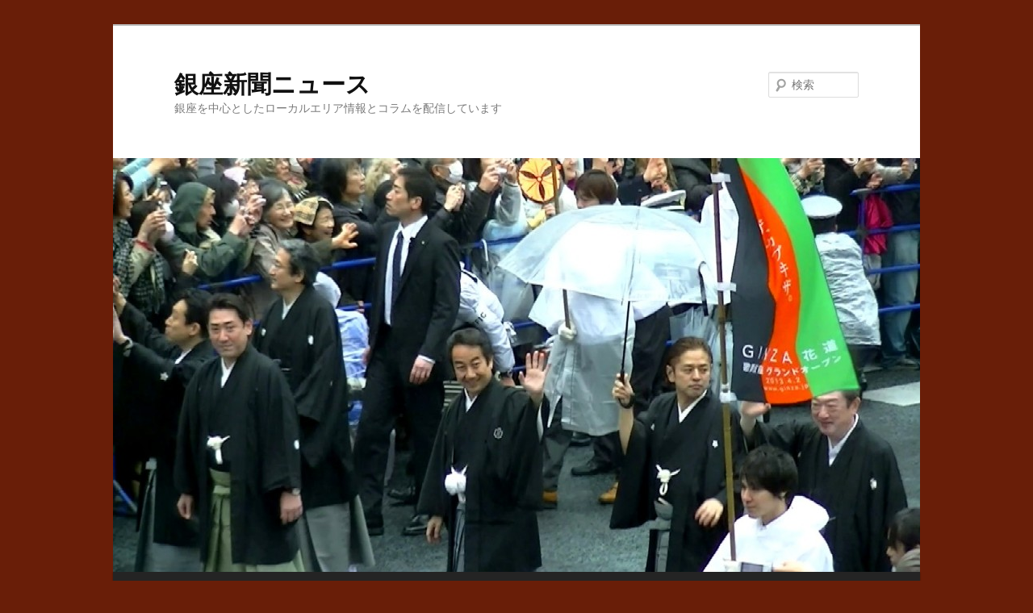

--- FILE ---
content_type: text/html; charset=UTF-8
request_url: https://ginzanews.net/?m=202011&paged=2
body_size: 22731
content:
<!DOCTYPE html>
<!--[if IE 6]>
<html id="ie6" lang="ja">
<![endif]-->
<!--[if IE 7]>
<html id="ie7" lang="ja">
<![endif]-->
<!--[if IE 8]>
<html id="ie8" lang="ja">
<![endif]-->
<!--[if !(IE 6) & !(IE 7) & !(IE 8)]><!-->
<html lang="ja">
<!--<![endif]-->
<head>
<meta charset="UTF-8" />
<meta name="viewport" content="width=device-width" />
<title>
11月 | 2020 | 銀座新聞ニュース | ページ 2	</title>
<link rel="profile" href="https://gmpg.org/xfn/11" />
<link rel="stylesheet" type="text/css" media="all" href="https://ginzanews.net/wp-content/themes/twentyeleven/style.css?ver=20240402" />
<link rel="pingback" href="https://ginzanews.net/xmlrpc.php">
<!--[if lt IE 9]>
<script src="https://ginzanews.net/wp-content/themes/twentyeleven/js/html5.js?ver=3.7.0" type="text/javascript"></script>
<![endif]-->
<meta name='robots' content='max-image-preview:large' />
<link rel="alternate" type="application/rss+xml" title="銀座新聞ニュース &raquo; フィード" href="https://ginzanews.net/?feed=rss2" />
<link rel="alternate" type="application/rss+xml" title="銀座新聞ニュース &raquo; コメントフィード" href="https://ginzanews.net/?feed=comments-rss2" />
<script type="text/javascript">
/* <![CDATA[ */
window._wpemojiSettings = {"baseUrl":"https:\/\/s.w.org\/images\/core\/emoji\/14.0.0\/72x72\/","ext":".png","svgUrl":"https:\/\/s.w.org\/images\/core\/emoji\/14.0.0\/svg\/","svgExt":".svg","source":{"concatemoji":"https:\/\/ginzanews.net\/wp-includes\/js\/wp-emoji-release.min.js?ver=6.4.7"}};
/*! This file is auto-generated */
!function(i,n){var o,s,e;function c(e){try{var t={supportTests:e,timestamp:(new Date).valueOf()};sessionStorage.setItem(o,JSON.stringify(t))}catch(e){}}function p(e,t,n){e.clearRect(0,0,e.canvas.width,e.canvas.height),e.fillText(t,0,0);var t=new Uint32Array(e.getImageData(0,0,e.canvas.width,e.canvas.height).data),r=(e.clearRect(0,0,e.canvas.width,e.canvas.height),e.fillText(n,0,0),new Uint32Array(e.getImageData(0,0,e.canvas.width,e.canvas.height).data));return t.every(function(e,t){return e===r[t]})}function u(e,t,n){switch(t){case"flag":return n(e,"\ud83c\udff3\ufe0f\u200d\u26a7\ufe0f","\ud83c\udff3\ufe0f\u200b\u26a7\ufe0f")?!1:!n(e,"\ud83c\uddfa\ud83c\uddf3","\ud83c\uddfa\u200b\ud83c\uddf3")&&!n(e,"\ud83c\udff4\udb40\udc67\udb40\udc62\udb40\udc65\udb40\udc6e\udb40\udc67\udb40\udc7f","\ud83c\udff4\u200b\udb40\udc67\u200b\udb40\udc62\u200b\udb40\udc65\u200b\udb40\udc6e\u200b\udb40\udc67\u200b\udb40\udc7f");case"emoji":return!n(e,"\ud83e\udef1\ud83c\udffb\u200d\ud83e\udef2\ud83c\udfff","\ud83e\udef1\ud83c\udffb\u200b\ud83e\udef2\ud83c\udfff")}return!1}function f(e,t,n){var r="undefined"!=typeof WorkerGlobalScope&&self instanceof WorkerGlobalScope?new OffscreenCanvas(300,150):i.createElement("canvas"),a=r.getContext("2d",{willReadFrequently:!0}),o=(a.textBaseline="top",a.font="600 32px Arial",{});return e.forEach(function(e){o[e]=t(a,e,n)}),o}function t(e){var t=i.createElement("script");t.src=e,t.defer=!0,i.head.appendChild(t)}"undefined"!=typeof Promise&&(o="wpEmojiSettingsSupports",s=["flag","emoji"],n.supports={everything:!0,everythingExceptFlag:!0},e=new Promise(function(e){i.addEventListener("DOMContentLoaded",e,{once:!0})}),new Promise(function(t){var n=function(){try{var e=JSON.parse(sessionStorage.getItem(o));if("object"==typeof e&&"number"==typeof e.timestamp&&(new Date).valueOf()<e.timestamp+604800&&"object"==typeof e.supportTests)return e.supportTests}catch(e){}return null}();if(!n){if("undefined"!=typeof Worker&&"undefined"!=typeof OffscreenCanvas&&"undefined"!=typeof URL&&URL.createObjectURL&&"undefined"!=typeof Blob)try{var e="postMessage("+f.toString()+"("+[JSON.stringify(s),u.toString(),p.toString()].join(",")+"));",r=new Blob([e],{type:"text/javascript"}),a=new Worker(URL.createObjectURL(r),{name:"wpTestEmojiSupports"});return void(a.onmessage=function(e){c(n=e.data),a.terminate(),t(n)})}catch(e){}c(n=f(s,u,p))}t(n)}).then(function(e){for(var t in e)n.supports[t]=e[t],n.supports.everything=n.supports.everything&&n.supports[t],"flag"!==t&&(n.supports.everythingExceptFlag=n.supports.everythingExceptFlag&&n.supports[t]);n.supports.everythingExceptFlag=n.supports.everythingExceptFlag&&!n.supports.flag,n.DOMReady=!1,n.readyCallback=function(){n.DOMReady=!0}}).then(function(){return e}).then(function(){var e;n.supports.everything||(n.readyCallback(),(e=n.source||{}).concatemoji?t(e.concatemoji):e.wpemoji&&e.twemoji&&(t(e.twemoji),t(e.wpemoji)))}))}((window,document),window._wpemojiSettings);
/* ]]> */
</script>
<style id='wp-emoji-styles-inline-css' type='text/css'>

	img.wp-smiley, img.emoji {
		display: inline !important;
		border: none !important;
		box-shadow: none !important;
		height: 1em !important;
		width: 1em !important;
		margin: 0 0.07em !important;
		vertical-align: -0.1em !important;
		background: none !important;
		padding: 0 !important;
	}
</style>
<link rel='stylesheet' id='wp-block-library-css' href='https://ginzanews.net/wp-includes/css/dist/block-library/style.min.css?ver=6.4.7' type='text/css' media='all' />
<style id='wp-block-library-theme-inline-css' type='text/css'>
.wp-block-audio figcaption{color:#555;font-size:13px;text-align:center}.is-dark-theme .wp-block-audio figcaption{color:hsla(0,0%,100%,.65)}.wp-block-audio{margin:0 0 1em}.wp-block-code{border:1px solid #ccc;border-radius:4px;font-family:Menlo,Consolas,monaco,monospace;padding:.8em 1em}.wp-block-embed figcaption{color:#555;font-size:13px;text-align:center}.is-dark-theme .wp-block-embed figcaption{color:hsla(0,0%,100%,.65)}.wp-block-embed{margin:0 0 1em}.blocks-gallery-caption{color:#555;font-size:13px;text-align:center}.is-dark-theme .blocks-gallery-caption{color:hsla(0,0%,100%,.65)}.wp-block-image figcaption{color:#555;font-size:13px;text-align:center}.is-dark-theme .wp-block-image figcaption{color:hsla(0,0%,100%,.65)}.wp-block-image{margin:0 0 1em}.wp-block-pullquote{border-bottom:4px solid;border-top:4px solid;color:currentColor;margin-bottom:1.75em}.wp-block-pullquote cite,.wp-block-pullquote footer,.wp-block-pullquote__citation{color:currentColor;font-size:.8125em;font-style:normal;text-transform:uppercase}.wp-block-quote{border-left:.25em solid;margin:0 0 1.75em;padding-left:1em}.wp-block-quote cite,.wp-block-quote footer{color:currentColor;font-size:.8125em;font-style:normal;position:relative}.wp-block-quote.has-text-align-right{border-left:none;border-right:.25em solid;padding-left:0;padding-right:1em}.wp-block-quote.has-text-align-center{border:none;padding-left:0}.wp-block-quote.is-large,.wp-block-quote.is-style-large,.wp-block-quote.is-style-plain{border:none}.wp-block-search .wp-block-search__label{font-weight:700}.wp-block-search__button{border:1px solid #ccc;padding:.375em .625em}:where(.wp-block-group.has-background){padding:1.25em 2.375em}.wp-block-separator.has-css-opacity{opacity:.4}.wp-block-separator{border:none;border-bottom:2px solid;margin-left:auto;margin-right:auto}.wp-block-separator.has-alpha-channel-opacity{opacity:1}.wp-block-separator:not(.is-style-wide):not(.is-style-dots){width:100px}.wp-block-separator.has-background:not(.is-style-dots){border-bottom:none;height:1px}.wp-block-separator.has-background:not(.is-style-wide):not(.is-style-dots){height:2px}.wp-block-table{margin:0 0 1em}.wp-block-table td,.wp-block-table th{word-break:normal}.wp-block-table figcaption{color:#555;font-size:13px;text-align:center}.is-dark-theme .wp-block-table figcaption{color:hsla(0,0%,100%,.65)}.wp-block-video figcaption{color:#555;font-size:13px;text-align:center}.is-dark-theme .wp-block-video figcaption{color:hsla(0,0%,100%,.65)}.wp-block-video{margin:0 0 1em}.wp-block-template-part.has-background{margin-bottom:0;margin-top:0;padding:1.25em 2.375em}
</style>
<style id='classic-theme-styles-inline-css' type='text/css'>
/*! This file is auto-generated */
.wp-block-button__link{color:#fff;background-color:#32373c;border-radius:9999px;box-shadow:none;text-decoration:none;padding:calc(.667em + 2px) calc(1.333em + 2px);font-size:1.125em}.wp-block-file__button{background:#32373c;color:#fff;text-decoration:none}
</style>
<style id='global-styles-inline-css' type='text/css'>
body{--wp--preset--color--black: #000;--wp--preset--color--cyan-bluish-gray: #abb8c3;--wp--preset--color--white: #fff;--wp--preset--color--pale-pink: #f78da7;--wp--preset--color--vivid-red: #cf2e2e;--wp--preset--color--luminous-vivid-orange: #ff6900;--wp--preset--color--luminous-vivid-amber: #fcb900;--wp--preset--color--light-green-cyan: #7bdcb5;--wp--preset--color--vivid-green-cyan: #00d084;--wp--preset--color--pale-cyan-blue: #8ed1fc;--wp--preset--color--vivid-cyan-blue: #0693e3;--wp--preset--color--vivid-purple: #9b51e0;--wp--preset--color--blue: #1982d1;--wp--preset--color--dark-gray: #373737;--wp--preset--color--medium-gray: #666;--wp--preset--color--light-gray: #e2e2e2;--wp--preset--gradient--vivid-cyan-blue-to-vivid-purple: linear-gradient(135deg,rgba(6,147,227,1) 0%,rgb(155,81,224) 100%);--wp--preset--gradient--light-green-cyan-to-vivid-green-cyan: linear-gradient(135deg,rgb(122,220,180) 0%,rgb(0,208,130) 100%);--wp--preset--gradient--luminous-vivid-amber-to-luminous-vivid-orange: linear-gradient(135deg,rgba(252,185,0,1) 0%,rgba(255,105,0,1) 100%);--wp--preset--gradient--luminous-vivid-orange-to-vivid-red: linear-gradient(135deg,rgba(255,105,0,1) 0%,rgb(207,46,46) 100%);--wp--preset--gradient--very-light-gray-to-cyan-bluish-gray: linear-gradient(135deg,rgb(238,238,238) 0%,rgb(169,184,195) 100%);--wp--preset--gradient--cool-to-warm-spectrum: linear-gradient(135deg,rgb(74,234,220) 0%,rgb(151,120,209) 20%,rgb(207,42,186) 40%,rgb(238,44,130) 60%,rgb(251,105,98) 80%,rgb(254,248,76) 100%);--wp--preset--gradient--blush-light-purple: linear-gradient(135deg,rgb(255,206,236) 0%,rgb(152,150,240) 100%);--wp--preset--gradient--blush-bordeaux: linear-gradient(135deg,rgb(254,205,165) 0%,rgb(254,45,45) 50%,rgb(107,0,62) 100%);--wp--preset--gradient--luminous-dusk: linear-gradient(135deg,rgb(255,203,112) 0%,rgb(199,81,192) 50%,rgb(65,88,208) 100%);--wp--preset--gradient--pale-ocean: linear-gradient(135deg,rgb(255,245,203) 0%,rgb(182,227,212) 50%,rgb(51,167,181) 100%);--wp--preset--gradient--electric-grass: linear-gradient(135deg,rgb(202,248,128) 0%,rgb(113,206,126) 100%);--wp--preset--gradient--midnight: linear-gradient(135deg,rgb(2,3,129) 0%,rgb(40,116,252) 100%);--wp--preset--font-size--small: 13px;--wp--preset--font-size--medium: 20px;--wp--preset--font-size--large: 36px;--wp--preset--font-size--x-large: 42px;--wp--preset--spacing--20: 0.44rem;--wp--preset--spacing--30: 0.67rem;--wp--preset--spacing--40: 1rem;--wp--preset--spacing--50: 1.5rem;--wp--preset--spacing--60: 2.25rem;--wp--preset--spacing--70: 3.38rem;--wp--preset--spacing--80: 5.06rem;--wp--preset--shadow--natural: 6px 6px 9px rgba(0, 0, 0, 0.2);--wp--preset--shadow--deep: 12px 12px 50px rgba(0, 0, 0, 0.4);--wp--preset--shadow--sharp: 6px 6px 0px rgba(0, 0, 0, 0.2);--wp--preset--shadow--outlined: 6px 6px 0px -3px rgba(255, 255, 255, 1), 6px 6px rgba(0, 0, 0, 1);--wp--preset--shadow--crisp: 6px 6px 0px rgba(0, 0, 0, 1);}:where(.is-layout-flex){gap: 0.5em;}:where(.is-layout-grid){gap: 0.5em;}body .is-layout-flow > .alignleft{float: left;margin-inline-start: 0;margin-inline-end: 2em;}body .is-layout-flow > .alignright{float: right;margin-inline-start: 2em;margin-inline-end: 0;}body .is-layout-flow > .aligncenter{margin-left: auto !important;margin-right: auto !important;}body .is-layout-constrained > .alignleft{float: left;margin-inline-start: 0;margin-inline-end: 2em;}body .is-layout-constrained > .alignright{float: right;margin-inline-start: 2em;margin-inline-end: 0;}body .is-layout-constrained > .aligncenter{margin-left: auto !important;margin-right: auto !important;}body .is-layout-constrained > :where(:not(.alignleft):not(.alignright):not(.alignfull)){max-width: var(--wp--style--global--content-size);margin-left: auto !important;margin-right: auto !important;}body .is-layout-constrained > .alignwide{max-width: var(--wp--style--global--wide-size);}body .is-layout-flex{display: flex;}body .is-layout-flex{flex-wrap: wrap;align-items: center;}body .is-layout-flex > *{margin: 0;}body .is-layout-grid{display: grid;}body .is-layout-grid > *{margin: 0;}:where(.wp-block-columns.is-layout-flex){gap: 2em;}:where(.wp-block-columns.is-layout-grid){gap: 2em;}:where(.wp-block-post-template.is-layout-flex){gap: 1.25em;}:where(.wp-block-post-template.is-layout-grid){gap: 1.25em;}.has-black-color{color: var(--wp--preset--color--black) !important;}.has-cyan-bluish-gray-color{color: var(--wp--preset--color--cyan-bluish-gray) !important;}.has-white-color{color: var(--wp--preset--color--white) !important;}.has-pale-pink-color{color: var(--wp--preset--color--pale-pink) !important;}.has-vivid-red-color{color: var(--wp--preset--color--vivid-red) !important;}.has-luminous-vivid-orange-color{color: var(--wp--preset--color--luminous-vivid-orange) !important;}.has-luminous-vivid-amber-color{color: var(--wp--preset--color--luminous-vivid-amber) !important;}.has-light-green-cyan-color{color: var(--wp--preset--color--light-green-cyan) !important;}.has-vivid-green-cyan-color{color: var(--wp--preset--color--vivid-green-cyan) !important;}.has-pale-cyan-blue-color{color: var(--wp--preset--color--pale-cyan-blue) !important;}.has-vivid-cyan-blue-color{color: var(--wp--preset--color--vivid-cyan-blue) !important;}.has-vivid-purple-color{color: var(--wp--preset--color--vivid-purple) !important;}.has-black-background-color{background-color: var(--wp--preset--color--black) !important;}.has-cyan-bluish-gray-background-color{background-color: var(--wp--preset--color--cyan-bluish-gray) !important;}.has-white-background-color{background-color: var(--wp--preset--color--white) !important;}.has-pale-pink-background-color{background-color: var(--wp--preset--color--pale-pink) !important;}.has-vivid-red-background-color{background-color: var(--wp--preset--color--vivid-red) !important;}.has-luminous-vivid-orange-background-color{background-color: var(--wp--preset--color--luminous-vivid-orange) !important;}.has-luminous-vivid-amber-background-color{background-color: var(--wp--preset--color--luminous-vivid-amber) !important;}.has-light-green-cyan-background-color{background-color: var(--wp--preset--color--light-green-cyan) !important;}.has-vivid-green-cyan-background-color{background-color: var(--wp--preset--color--vivid-green-cyan) !important;}.has-pale-cyan-blue-background-color{background-color: var(--wp--preset--color--pale-cyan-blue) !important;}.has-vivid-cyan-blue-background-color{background-color: var(--wp--preset--color--vivid-cyan-blue) !important;}.has-vivid-purple-background-color{background-color: var(--wp--preset--color--vivid-purple) !important;}.has-black-border-color{border-color: var(--wp--preset--color--black) !important;}.has-cyan-bluish-gray-border-color{border-color: var(--wp--preset--color--cyan-bluish-gray) !important;}.has-white-border-color{border-color: var(--wp--preset--color--white) !important;}.has-pale-pink-border-color{border-color: var(--wp--preset--color--pale-pink) !important;}.has-vivid-red-border-color{border-color: var(--wp--preset--color--vivid-red) !important;}.has-luminous-vivid-orange-border-color{border-color: var(--wp--preset--color--luminous-vivid-orange) !important;}.has-luminous-vivid-amber-border-color{border-color: var(--wp--preset--color--luminous-vivid-amber) !important;}.has-light-green-cyan-border-color{border-color: var(--wp--preset--color--light-green-cyan) !important;}.has-vivid-green-cyan-border-color{border-color: var(--wp--preset--color--vivid-green-cyan) !important;}.has-pale-cyan-blue-border-color{border-color: var(--wp--preset--color--pale-cyan-blue) !important;}.has-vivid-cyan-blue-border-color{border-color: var(--wp--preset--color--vivid-cyan-blue) !important;}.has-vivid-purple-border-color{border-color: var(--wp--preset--color--vivid-purple) !important;}.has-vivid-cyan-blue-to-vivid-purple-gradient-background{background: var(--wp--preset--gradient--vivid-cyan-blue-to-vivid-purple) !important;}.has-light-green-cyan-to-vivid-green-cyan-gradient-background{background: var(--wp--preset--gradient--light-green-cyan-to-vivid-green-cyan) !important;}.has-luminous-vivid-amber-to-luminous-vivid-orange-gradient-background{background: var(--wp--preset--gradient--luminous-vivid-amber-to-luminous-vivid-orange) !important;}.has-luminous-vivid-orange-to-vivid-red-gradient-background{background: var(--wp--preset--gradient--luminous-vivid-orange-to-vivid-red) !important;}.has-very-light-gray-to-cyan-bluish-gray-gradient-background{background: var(--wp--preset--gradient--very-light-gray-to-cyan-bluish-gray) !important;}.has-cool-to-warm-spectrum-gradient-background{background: var(--wp--preset--gradient--cool-to-warm-spectrum) !important;}.has-blush-light-purple-gradient-background{background: var(--wp--preset--gradient--blush-light-purple) !important;}.has-blush-bordeaux-gradient-background{background: var(--wp--preset--gradient--blush-bordeaux) !important;}.has-luminous-dusk-gradient-background{background: var(--wp--preset--gradient--luminous-dusk) !important;}.has-pale-ocean-gradient-background{background: var(--wp--preset--gradient--pale-ocean) !important;}.has-electric-grass-gradient-background{background: var(--wp--preset--gradient--electric-grass) !important;}.has-midnight-gradient-background{background: var(--wp--preset--gradient--midnight) !important;}.has-small-font-size{font-size: var(--wp--preset--font-size--small) !important;}.has-medium-font-size{font-size: var(--wp--preset--font-size--medium) !important;}.has-large-font-size{font-size: var(--wp--preset--font-size--large) !important;}.has-x-large-font-size{font-size: var(--wp--preset--font-size--x-large) !important;}
.wp-block-navigation a:where(:not(.wp-element-button)){color: inherit;}
:where(.wp-block-post-template.is-layout-flex){gap: 1.25em;}:where(.wp-block-post-template.is-layout-grid){gap: 1.25em;}
:where(.wp-block-columns.is-layout-flex){gap: 2em;}:where(.wp-block-columns.is-layout-grid){gap: 2em;}
.wp-block-pullquote{font-size: 1.5em;line-height: 1.6;}
</style>
<link rel='stylesheet' id='twentyeleven-block-style-css' href='https://ginzanews.net/wp-content/themes/twentyeleven/blocks.css?ver=20230122' type='text/css' media='all' />
<link rel="https://api.w.org/" href="https://ginzanews.net/index.php?rest_route=/" /><link rel="EditURI" type="application/rsd+xml" title="RSD" href="https://ginzanews.net/xmlrpc.php?rsd" />
<meta name="generator" content="WordPress 6.4.7" />
<style type="text/css" id="custom-background-css">
body.custom-background { background-color: #691e08; }
</style>
	</head>

<body class="archive date paged custom-background wp-embed-responsive paged-2 date-paged-2 single-author two-column right-sidebar">
<div class="skip-link"><a class="assistive-text" href="#content">メインコンテンツへ移動</a></div><div class="skip-link"><a class="assistive-text" href="#secondary">サブコンテンツへ移動</a></div><div id="page" class="hfeed">
	<header id="branding">
			<hgroup>
				<h1 id="site-title"><span><a href="https://ginzanews.net/" rel="home">銀座新聞ニュース</a></span></h1>
				<h2 id="site-description">銀座を中心としたローカルエリア情報とコラムを配信しています</h2>
			</hgroup>

						<a href="https://ginzanews.net/">
				<img src="https://ginzanews.net/wp-content/uploads/銀座お練4.jpg" width="1000" height="513" alt="銀座新聞ニュース" srcset="https://ginzanews.net/wp-content/uploads/銀座お練4.jpg 1000w, https://ginzanews.net/wp-content/uploads/銀座お練4-300x153.jpg 300w, https://ginzanews.net/wp-content/uploads/銀座お練4-500x256.jpg 500w" sizes="(max-width: 1000px) 100vw, 1000px" decoding="async" fetchpriority="high" />			</a>
			
									<form method="get" id="searchform" action="https://ginzanews.net/">
		<label for="s" class="assistive-text">検索</label>
		<input type="text" class="field" name="s" id="s" placeholder="検索" />
		<input type="submit" class="submit" name="submit" id="searchsubmit" value="検索" />
	</form>
			
			<nav id="access">
				<h3 class="assistive-text">メインメニュー</h3>
				<div class="menu-menu-1-container"><ul id="menu-menu-1" class="menu"><li id="menu-item-48187" class="menu-item menu-item-type-post_type menu-item-object-page menu-item-home menu-item-48187"><a href="https://ginzanews.net/">トップページ</a></li>
<li id="menu-item-48249" class="menu-item menu-item-type-taxonomy menu-item-object-category menu-item-48249"><a href="https://ginzanews.net/?cat=4">お知らせ</a></li>
<li id="menu-item-48250" class="menu-item menu-item-type-taxonomy menu-item-object-category menu-item-has-children menu-item-48250"><a href="https://ginzanews.net/?cat=7">ニュース</a>
<ul class="sub-menu">
	<li id="menu-item-74450" class="menu-item menu-item-type-post_type menu-item-object-page menu-item-74450"><a href="https://ginzanews.net/?page_id=74373">丸善日本橋で小森谷徹「木象嵌絵画」展、心象風景描く</a></li>
	<li id="menu-item-74486" class="menu-item menu-item-type-post_type menu-item-object-page menu-item-74486"><a href="https://ginzanews.net/?page_id=74462">ホットペッパー調べ外食11月1％増、19年比で前月より悪化</a></li>
	<li id="menu-item-74507" class="menu-item menu-item-type-post_type menu-item-object-page menu-item-74507"><a href="https://ginzanews.net/?page_id=74356">丸善丸の内で加藤休ミ「さかなをたべたあとのほね」原画展</a></li>
	<li id="menu-item-74346" class="menu-item menu-item-type-post_type menu-item-object-page menu-item-74346"><a href="https://ginzanews.net/?page_id=74343">資生堂パーラーで2日間限定「能登牛ワイン煮」、6日からお勧め</a></li>
	<li id="menu-item-74425" class="menu-item menu-item-type-post_type menu-item-object-page menu-item-74425"><a href="https://ginzanews.net/?page_id=74409">デジカメ11月出荷額、3カ月ぶり7％減、国内堅調も対中16％減</a></li>
	<li id="menu-item-74407" class="menu-item menu-item-type-post_type menu-item-object-page menu-item-74407"><a href="https://ginzanews.net/?page_id=74370">丸善日本橋で林雄三「針金細工」展、目の前で動物や乗り物</a></li>
	<li id="menu-item-74375" class="menu-item menu-item-type-post_type menu-item-object-page menu-item-74375"><a href="https://ginzanews.net/?page_id=74361">ソニーGが松屋で「リサとガスパール」展、日本語版25周年で</a></li>
	<li id="menu-item-74392" class="menu-item menu-item-type-post_type menu-item-object-page menu-item-74392"><a href="https://ginzanews.net/?page_id=74350">丸善日本橋で平山郁夫、加山又造、中川一政ら絵画入札会</a></li>
	<li id="menu-item-74317" class="menu-item menu-item-type-post_type menu-item-object-page menu-item-74317"><a href="https://ginzanews.net/?page_id=74313">フード協外食11月9％増、中国団体客取消も客単価上昇で影響軽微</a></li>
	<li id="menu-item-74311" class="menu-item menu-item-type-post_type menu-item-object-page menu-item-74311"><a href="https://ginzanews.net/?page_id=74304">コンビニ7社売上高11月2％増、客数減を単価増で、店舗数5万6千超に</a></li>
	<li id="menu-item-74203" class="menu-item menu-item-type-post_type menu-item-object-page menu-item-74203"><a href="https://ginzanews.net/?page_id=74191">上島珈琲店がラムレーズン珈琲とカモミールミルク紅茶</a></li>
	<li id="menu-item-73787" class="menu-item menu-item-type-post_type menu-item-object-page menu-item-73787"><a href="https://ginzanews.net/?page_id=73779">丸の内で仲・行幸通りの街路樹にＸマスツリー、ディズニーも</a></li>
	<li id="menu-item-60471" class="menu-item menu-item-type-post_type menu-item-object-page menu-item-60471"><a href="https://ginzanews.net/?page_id=60469">毛利臣男の葬儀しめやかに、100人超が悼む</a></li>
	<li id="menu-item-60408" class="menu-item menu-item-type-post_type menu-item-object-page menu-item-60408"><a href="https://ginzanews.net/?page_id=60393">毛利臣男が死去、交番で転んで頚椎と頸髄を損傷（2）</a></li>
</ul>
</li>
<li id="menu-item-48251" class="menu-item menu-item-type-taxonomy menu-item-object-category menu-item-has-children menu-item-48251"><a href="https://ginzanews.net/?cat=8">コラム・レポート</a>
<ul class="sub-menu">
	<li id="menu-item-48253" class="menu-item menu-item-type-taxonomy menu-item-object-category menu-item-has-children menu-item-48253"><a href="https://ginzanews.net/?cat=9">ひらめきと感動の世界</a>
	<ul class="sub-menu">
		<li id="menu-item-48276" class="menu-item menu-item-type-post_type menu-item-object-page menu-item-48276"><a href="https://ginzanews.net/?page_id=3659">新渡戸稲造の生涯―世界を結ぶ「志」</a></li>
	</ul>
</li>
	<li id="menu-item-71990" class="menu-item menu-item-type-post_type menu-item-object-page menu-item-71990"><a href="https://ginzanews.net/?page_id=71867">デーモンの肖像(中編小説7)</a></li>
	<li id="menu-item-71123" class="menu-item menu-item-type-post_type menu-item-object-page menu-item-71123"><a href="https://ginzanews.net/?page_id=70867">デーモンの肖像(中編小説6)</a></li>
	<li id="menu-item-70249" class="menu-item menu-item-type-post_type menu-item-object-page menu-item-70249"><a href="https://ginzanews.net/?page_id=70222">デーモンの肖像(中編小説5)</a></li>
	<li id="menu-item-70023" class="menu-item menu-item-type-post_type menu-item-object-page menu-item-70023"><a href="https://ginzanews.net/?page_id=69938">デーモンの肖像(中編小説4)</a></li>
	<li id="menu-item-67679" class="menu-item menu-item-type-post_type menu-item-object-page menu-item-67679"><a href="https://ginzanews.net/?page_id=67558">椅子と骨（短編小説編8 最終回）</a></li>
	<li id="menu-item-66836" class="menu-item menu-item-type-post_type menu-item-object-page menu-item-66836"><a href="https://ginzanews.net/?page_id=66754">椅子と骨（短編小説編7）</a></li>
	<li id="menu-item-57720" class="menu-item menu-item-type-post_type menu-item-object-page menu-item-57720"><a href="https://ginzanews.net/?page_id=57650">ミッドナイト・エンジェル(4、最終回)</a></li>
	<li id="menu-item-57223" class="menu-item menu-item-type-post_type menu-item-object-page menu-item-57223"><a href="https://ginzanews.net/?page_id=57141">緋色の花神（下)-亡き母への挽歌＜母の想い出ｰ分かちあった懐かしい日々＞</a></li>
	<li id="menu-item-56042" class="menu-item menu-item-type-post_type menu-item-object-page menu-item-56042"><a href="https://ginzanews.net/?page_id=56038">2020年(18.エピローグ／白ガラス・マンジの神託)</a></li>
	<li id="menu-item-62171" class="menu-item menu-item-type-post_type menu-item-object-page menu-item-62171"><a href="https://ginzanews.net/?page_id=62070">ライブラリー夜話　幽界デビュー</a></li>
	<li id="menu-item-74488" class="menu-item menu-item-type-post_type menu-item-object-page menu-item-74488"><a href="https://ginzanews.net/?page_id=74428">早川の編集者がトークで在りし日の藤田宜永を回顧（172-2）</a></li>
	<li id="menu-item-74239" class="menu-item menu-item-type-post_type menu-item-object-page menu-item-74239"><a href="https://ginzanews.net/?page_id=74131">福井県で｢没後5年藤田宜永展｣、書斎を実寸大写真で再現(171-1)</a></li>
	<li id="menu-item-74037" class="menu-item menu-item-type-post_type menu-item-object-page menu-item-74037"><a href="https://ginzanews.net/?page_id=73945">台湾の旅、雨の中、最悪の第1夜を過ぎ、淡水へ(170-2)</a></li>
	<li id="menu-item-73765" class="menu-item menu-item-type-post_type menu-item-object-page menu-item-73765"><a href="https://ginzanews.net/?page_id=73715">台湾の旅、台北から高雄経由、7日間で1周(169-1)</a></li>
	<li id="menu-item-73479" class="menu-item menu-item-type-post_type menu-item-object-page menu-item-73479"><a href="https://ginzanews.net/?page_id=73410">遠距離受講二転三転し、ついに横浜教室3期目突入へ(168-3)</a></li>
	<li id="menu-item-72833" class="menu-item menu-item-type-post_type menu-item-object-page menu-item-72833"><a href="https://ginzanews.net/?page_id=72787">キツい遠距離受講も小説家志望者による合評が最大の魅力(167-2)</a></li>
	<li id="menu-item-72635" class="menu-item menu-item-type-post_type menu-item-object-page menu-item-72635"><a href="https://ginzanews.net/?page_id=72558">金沢から横浜小説教室に通う、作品提出し1期目終了(166-1)</a></li>
	<li id="menu-item-72399" class="menu-item menu-item-type-post_type menu-item-object-page menu-item-72399"><a href="https://ginzanews.net/?page_id=72367">インド航空の墜落事故、乗客乗員と医学生279人が死亡(165）</a></li>
	<li id="menu-item-72106" class="menu-item menu-item-type-post_type menu-item-object-page menu-item-72106"><a href="https://ginzanews.net/?page_id=71889">紛争で印パの関係悪化、危ぶまれる来月のインド帰国（164）</a></li>
	<li id="menu-item-51459" class="menu-item menu-item-type-post_type menu-item-object-post menu-item-51459"><a href="https://ginzanews.net/?p=51451">「宣言」49日、銀座三越など百貨店、大型店の再開相次ぐ</a></li>
	<li id="menu-item-51397" class="menu-item menu-item-type-post_type menu-item-object-post menu-item-51397"><a href="https://ginzanews.net/?p=51395">「宣言」45日、松屋、エグジットメルサ等が再開、厳しいカラオケ、ジム等</a></li>
	<li id="menu-item-74473" class="menu-item menu-item-type-post_type menu-item-object-page menu-item-74473"><a href="https://ginzanews.net/?page_id=74468">年末は紅白を観たよ、年始は早々に米大統領が動いたね（451）</a></li>
	<li id="menu-item-74303" class="menu-item menu-item-type-post_type menu-item-object-page menu-item-74303"><a href="https://ginzanews.net/?page_id=74301">昭和100年いろいろあったね、来年午年は飛躍を祈ろうよ（450）</a></li>
	<li id="menu-item-74155" class="menu-item menu-item-type-post_type menu-item-object-page menu-item-74155"><a href="https://ginzanews.net/?page_id=74152">25年は女性宰相の誕生がおめでたい、熊騒動には困ったね（449）</a></li>
	<li id="menu-item-73988" class="menu-item menu-item-type-post_type menu-item-object-page menu-item-73988"><a href="https://ginzanews.net/?page_id=73984">庭の整理、早くしたいけど、なぜかできないのが悩み（448）</a></li>
	<li id="menu-item-73803" class="menu-item menu-item-type-post_type menu-item-object-page menu-item-73803"><a href="https://ginzanews.net/?page_id=73800">25年もあと2カ月弱、するべきことは早くしようね（447）</a></li>
	<li id="menu-item-73676" class="menu-item menu-item-type-post_type menu-item-object-page menu-item-73676"><a href="https://ginzanews.net/?page_id=73674">熊は森との共生の象徴よ、九州いないし、四国は絶滅寸前（446）</a></li>
	<li id="menu-item-73561" class="menu-item menu-item-type-post_type menu-item-object-page menu-item-73561"><a href="https://ginzanews.net/?page_id=73559">夏も終わり10月ね、米もらっても大事にして食べられない（445）</a></li>
	<li id="menu-item-48271" class="menu-item menu-item-type-post_type menu-item-object-page menu-item-48271"><a href="https://ginzanews.net/?page_id=18638">航空写真に目覚めたカメラ愛好家、叶悠真「影を追うんです」</a></li>
	<li id="menu-item-74359" class="menu-item menu-item-type-post_type menu-item-object-page menu-item-74359"><a href="https://ginzanews.net/?page_id=74336">俳優の全感情を捉えるのに膨大な時間をかけた新「アバター」(436）</a></li>
	<li id="menu-item-74217" class="menu-item menu-item-type-post_type menu-item-object-page menu-item-74217"><a href="https://ginzanews.net/?page_id=74195">温かみにある人物で現実の厳しさを知らせた「ペリリュー」(435）</a></li>
	<li id="menu-item-74058" class="menu-item menu-item-type-post_type menu-item-object-page menu-item-74058"><a href="https://ginzanews.net/?page_id=74055">原典は同じも作品へのアプローチを変えた「スカーレット」(434）</a></li>
	<li id="menu-item-73885" class="menu-item menu-item-type-post_type menu-item-object-page menu-item-73885"><a href="https://ginzanews.net/?page_id=73858">戦士とアンドロイドを対比しインパクトを出した「プレデター」(433）</a></li>
	<li id="menu-item-73746" class="menu-item menu-item-type-post_type menu-item-object-page menu-item-73746"><a href="https://ginzanews.net/?page_id=73732">泥臭い男を主人公にし、他との違いを示した「ノーバディ2」(432）</a></li>
	<li id="menu-item-73596" class="menu-item menu-item-type-post_type menu-item-object-page menu-item-73596"><a href="https://ginzanews.net/?page_id=73578">40年間のAIの進化を見せつけるも、限界もある新「トロン」(431）</a></li>
	<li id="menu-item-73473" class="menu-item menu-item-type-post_type menu-item-object-page menu-item-73473"><a href="https://ginzanews.net/?page_id=73449">製作者の思いと監督の娯楽性重視が合致した新「沈黙の艦隊｣(430）</a></li>
	<li id="menu-item-48272" class="menu-item menu-item-type-post_type menu-item-object-page menu-item-48272"><a href="https://ginzanews.net/?page_id=23456">立川銀座で福富友子がカンボジア影絵芝居を実演</a></li>
	<li id="menu-item-48273" class="menu-item menu-item-type-post_type menu-item-object-page menu-item-48273"><a href="https://ginzanews.net/?page_id=24890">資生堂が認め、米国が評価した白岩登三靖の遊びの世界、アナログ加工</a></li>
</ul>
</li>
<li id="menu-item-48937" class="menu-item menu-item-type-post_type menu-item-object-post menu-item-48937"><a href="https://ginzanews.net/?p=48933">銀座新聞ニュースについて</a></li>
<li id="menu-item-74568" class="menu-item menu-item-type-post_type menu-item-object-page menu-item-74568"><a href="https://ginzanews.net/?page_id=74489">新年に参拝数1位の明治神宮、仲見世で賑わう川崎大師に初詣(173)</a></li>
<li id="menu-item-74545" class="menu-item menu-item-type-post_type menu-item-object-page menu-item-74545"><a href="https://ginzanews.net/?page_id=74525">スタローン＋ステイサムで次も期待できる「ワーキングマン」(437）</a></li>
<li id="menu-item-74326" class="menu-item menu-item-type-post_type menu-item-object-page menu-item-74326"><a href="https://ginzanews.net/?page_id=74322">Tokyo8分で田村琢郎展、道を平面作品と立体作品で表現</a></li>
<li id="menu-item-74449" class="menu-item menu-item-type-post_type menu-item-object-page menu-item-74449"><a href="https://ginzanews.net/?page_id=74297">ソニービル「国宝」展、名場面写真や主題歌鑑賞、荒井俊哉写真も</a></li>
<li id="menu-item-74451" class="menu-item menu-item-type-post_type menu-item-object-page menu-item-74451"><a href="https://ginzanews.net/?page_id=74402">日本橋三越で北海道展、味噌麺とつけ麺比較、復刻帆立めしも</a></li>
<li id="menu-item-74506" class="menu-item menu-item-type-post_type menu-item-object-page menu-item-74506"><a href="https://ginzanews.net/?page_id=74496">若尾製菓がグランスタ東京で紅茶スイーツ「ティーマリア」</a></li>
<li id="menu-item-74508" class="menu-item menu-item-type-post_type menu-item-object-page menu-item-74508"><a href="https://ginzanews.net/?page_id=74242">銀座・和光で有職御人形司の伊東久重3代展、トークも</a></li>
<li id="menu-item-74527" class="menu-item menu-item-type-post_type menu-item-object-page menu-item-74527"><a href="https://ginzanews.net/?page_id=74181">丸善丸の内で関修一「小ネズミとフクロウ」原画展、トークも</a></li>
<li id="menu-item-74537" class="menu-item menu-item-type-post_type menu-item-object-page menu-item-74537"><a href="https://ginzanews.net/?page_id=74533">東宝25年映画、初の1400億円台に、国宝等貢献、12月15％増</a></li>
<li id="menu-item-74544" class="menu-item menu-item-type-post_type menu-item-object-page menu-item-74544"><a href="https://ginzanews.net/?page_id=74479">大丸松坂屋画廊で新埜康平展、変化の連続が未来を作る</a></li>
<li id="menu-item-74569" class="menu-item menu-item-type-post_type menu-item-object-page menu-item-74569"><a href="https://ginzanews.net/?page_id=74555">日比谷「ヒグマ」公開で鈴木福、円井わん、宇梶剛士ら挨拶</a></li>
<li id="menu-item-74566" class="menu-item menu-item-type-post_type menu-item-object-page menu-item-74566"><a href="https://ginzanews.net/?page_id=74559">かつや、ロースカツを乗せた親子丼と親子鍋定食</a></li>
<li id="menu-item-74583" class="menu-item menu-item-type-post_type menu-item-object-page menu-item-74583"><a href="https://ginzanews.net/?page_id=74201">M84で「アートの競演」、Yuan、野田光治、宇津井志穂、Tsurukoら</a></li>
<li id="menu-item-74584" class="menu-item menu-item-type-post_type menu-item-object-page menu-item-74584"><a href="https://ginzanews.net/?page_id=74531">日比谷「薬屋のひとりごと」TVアニメ、悠木碧、大塚剛央ら挨拶</a></li>
<li id="menu-item-74585" class="menu-item menu-item-type-post_type menu-item-object-page menu-item-74585"><a href="https://ginzanews.net/?page_id=74376">丸善日本橋でおかや木芸「出雲黒柿」展、三套杯を復刻</a></li>
<li id="menu-item-74586" class="menu-item menu-item-type-post_type menu-item-object-page menu-item-74586"><a href="https://ginzanews.net/?page_id=74541">日比谷「恋愛裁判」初日に齊藤京子、倉悠貴、仲村悠菜ら挨拶</a></li>
</ul></div>			</nav><!-- #access -->
	</header><!-- #branding -->


	<div id="main">

		<section id="primary">
			<div id="content" role="main">

			
				<header class="page-header">
					<h1 class="page-title">
						月別アーカイブ: <span>2020年11月</span>					</h1>
				</header>

							<nav id="nav-above">
				<h3 class="assistive-text">投稿ナビゲーション</h3>
				<div class="nav-previous"><a href="https://ginzanews.net/?m=202011&#038;paged=3" ><span class="meta-nav">&larr;</span> 過去の投稿</a></div>
				<div class="nav-next"><a href="https://ginzanews.net/?m=202011" >新しい投稿 <span class="meta-nav">&rarr;</span></a></div>
			</nav><!-- #nav-above -->
			
				
					
	<article id="post-53370" class="post-53370 post type-post status-publish format-standard hentry category-1">
		<header class="entry-header">
						<h1 class="entry-title"><a href="https://ginzanews.net/?p=53370" rel="bookmark">ジョーズ銀座店が移転、NYスタイルの中華、蟹肉入り小籠包が売り</a></h1>
			
						<div class="entry-meta">
				<span class="sep">投稿日時: </span><a href="https://ginzanews.net/?p=53370" title="8:08 PM" rel="bookmark"><time class="entry-date" datetime="2020-11-26T20:08:22+09:00">2020年11月26日</time></a><span class="by-author"> <span class="sep"> 投稿者: </span> <span class="author vcard"><a class="url fn n" href="https://ginzanews.net/?author=1" title="ginzanews の投稿をすべて表示" rel="author">ginzanews</a></span></span>			</div><!-- .entry-meta -->
			
					</header><!-- .entry-header -->

				<div class="entry-content">
			<p>【銀座新聞ニュース=2020年11月26日】アメリカ・ニューヨークスタイルの中華料理店を日本で展開する「ジョーズ シャンハイ ジャパン」(港区南青山7-1-5)は11月27日に「ジョーズ シャンハイ ニューヨーク 銀座店」（千代田区有楽町2-2-3、ヒューリックスクエア、050-3184-4888）を移転オープンする。</p>
<div id="attachment_53369" style="width: 310px" class="wp-caption alignright"><a href="https://ginzanews.net/wp-content/uploads/ジョーズ銀座店蟹肉入り小籠包.jpg"><img decoding="async" aria-describedby="caption-attachment-53369" src="https://ginzanews.net/wp-content/uploads/ジョーズ銀座店蟹肉入り小籠包-300x300.jpg" alt="" width="300" height="300" class="size-medium wp-image-53369" srcset="https://ginzanews.net/wp-content/uploads/ジョーズ銀座店蟹肉入り小籠包-300x300.jpg 300w, https://ginzanews.net/wp-content/uploads/ジョーズ銀座店蟹肉入り小籠包-150x150.jpg 150w, https://ginzanews.net/wp-content/uploads/ジョーズ銀座店蟹肉入り小籠包.jpg 600w" sizes="(max-width: 300px) 100vw, 300px" /></a><p id="caption-attachment-53369" class="wp-caption-text">11月27日に移転して新たに開店する「ジョーズ シャンハイ ニューヨーク 銀座店」での売りのメニュー「蟹肉入り小籠包」。ニューヨーク本店の味をそのまま持ってきている。</p></div>
<p>「ジョーズ シャンハイ ニューヨーク」は1994年に創業し、15年間ニューヨークに住んだ音楽プロデューサーの梅野貴典（うめの・たかのり）さんがニューヨークで通い続けた中華料理店で、その味を日本に持ってくるため、3年間かけて交渉し、2009年9月に第1号店として「池袋店」（豊島区東池袋3-1-1、サンシャイン60、050-3196-3242）を開店した。</p>
<p>2010年11月に「銀座本店」、2013年4月に「大阪店」（大阪府大阪市北区大深町4-20、グランフロント大阪南館、050-3188-1173）などを開店し、現在3店舗を運営している。</p>
<p>銀座店は従来の店舗が大塚家具銀座店の地下にあり、大塚家具の閉店に伴い、契約切れになったことから8月20日で閉店し、新たに数寄屋橋交差点の側にあるヒューリックスクエアビルの地下1階に移転した。</p>
<p>売りが「ジョーズ（JOE&#8217;S）蟹（カニ）肉入り小籠包（しょうろんぽう）」(4個で税込1100円）で、ニューヨーク本店の味をそのままのレシピでつくっているのが特徴という。ランチやディナーのセットには1個は付いてくる。</p>
<p>ランチは平日が「飲茶セット」（1980円）、「麻婆豆腐セット」（1500円）、「ヌードルランチセット」（1380円）などセット・コースで1380円から4980円まである。また、土・日曜日のランチは1680円から4980円。</p>
<p>ディナーは「自家製釜焼き北京ダック」（4分の1で4000円）、「吉切鮫の肉厚尾びれ ジョーズ（Joeʼs）スタイル濃厚白湯仕立て」（100グラム7300円）などの単品のほかに、「ジョーズメドレー（JOE&#8217;S MEDLEY）」コース（8980円）や「シーズナルテースト（SESONAL TASTE）」（5800円）などコースは5800円から1万6000円まである。</p>
<p>飲み物はビール、ワイン、カクテル、ウイスキー、紹興酒などを揃えている。</p>
<p>総料理長は湯浅博司（ゆあさ・ひろし）さんで、湯浅博司さんは1970年東京都生まれ、大手レストランチェーンで中華料理店を担当し、その後ホテルに転職し、それからジョーズシャンハイジャパン株式会社に入社、池袋店の料理長を経て、銀座店をはじめ、全店舗の総料理長を務めている。</p>
<p>座席数は160席（うち、個室が50席）。</p>
<p>平均価格帯は昼が1000円から1999円。夜が5000円から5999円。</p>
<p>営業時間は平日昼が11時30分から15時、夜が17時30分から23時。土・日曜日が11時30分から16時、夜が17時から23時（日曜日は22時）まで。12月31日と1月1日は休み。夜はサービス料10％が別途かかる。</p>
					</div><!-- .entry-content -->
		
		<footer class="entry-meta">
			
										<span class="cat-links">
					<span class="entry-utility-prep entry-utility-prep-cat-links">カテゴリー:</span> <a href="https://ginzanews.net/?cat=1" rel="category">最新記事</a>			</span>
							
										
			
					</footer><!-- .entry-meta -->
	</article><!-- #post-53370 -->

				
					
	<article id="post-53342" class="post-53342 post type-post status-publish format-standard hentry category-1">
		<header class="entry-header">
						<h1 class="entry-title"><a href="https://ginzanews.net/?p=53342" rel="bookmark">予定調和にせず、破綻しない作画でシリアスに描く「日本沈没2020」（303）</a></h1>
			
						<div class="entry-meta">
				<span class="sep">投稿日時: </span><a href="https://ginzanews.net/?p=53342" title="8:45 AM" rel="bookmark"><time class="entry-date" datetime="2020-11-26T08:45:01+09:00">2020年11月26日</time></a><span class="by-author"> <span class="sep"> 投稿者: </span> <span class="author vcard"><a class="url fn n" href="https://ginzanews.net/?author=1" title="ginzanews の投稿をすべて表示" rel="author">ginzanews</a></span></span>			</div><!-- .entry-meta -->
			
					</header><!-- .entry-header -->

				<div class="entry-content">
			<p>【ケイシーの映画冗報=2020年11月26日】過日、検査目的で短期の入院をいたしました。自分が書籍や映像作品に入れ込むようになったのは、幼少期、3週間ほどの入院を経験したのが大きかったと自己分析してします。</p>
<div id="attachment_53341" style="width: 310px" class="wp-caption alignright"><a href="https://ginzanews.net/wp-content/uploads/日本沈没2020.jpg"><img decoding="async" aria-describedby="caption-attachment-53341" src="https://ginzanews.net/wp-content/uploads/日本沈没2020-300x168.jpg" alt="" width="300" height="168" class="size-medium wp-image-53341" srcset="https://ginzanews.net/wp-content/uploads/日本沈没2020-300x168.jpg 300w, https://ginzanews.net/wp-content/uploads/日本沈没2020-500x280.jpg 500w, https://ginzanews.net/wp-content/uploads/日本沈没2020.jpg 640w" sizes="(max-width: 300px) 100vw, 300px" /></a><p id="caption-attachment-53341" class="wp-caption-text">現在、一般公開されている「日本沈没2020劇場編集版 シズマヌキボウ｣((C)“JAPAN SINKS : 2020”Project Partners）。</p></div>
<p>このときに読んだ本の1冊が「宇宙人のしゅくだい」という子ども向けの短編小説集でした。作者の名前が読めなかったことを憶えています。</p>
<p>小松左京（こまつ・さきょう、1931-2011）。日本SF小説界の大家にして博覧強記、まさに“知の大巨人”ともいえる存在で、今年最大のニュースに違いない「新型コロナ」の世界的流行を予言したとされる小説「復活の日」（1964年）の著者としても知られています。</p>
<p>2020年の東京。将来のオリンピック陸上選手として練習にはげむ中学3年生の武藤歩（むとう・あゆむ、声の出演は上田麗奈＝うえだ・れいな）は、練習を終えた直後のロッカールームで大規模な地震に遭遇します。</p>
<p>建物が崩落し、犠牲者が横たわる市街を抜けて辿り着いた自宅近くで、小学2年の弟である剛（ごう、声の出演は村中知＝むらなか・とも）とフィリピン出身の母親マリ（声の出演は佐々木優子＝ささき・ゆうこ）、建築会社に勤める父親の航一郎（こういちろう、声の出演はてらそままさき）と合流し、ネットの断片的な情報をもとに、安全地帯を求めて移動をはじめます。</p>
<p>大きな地震が幾度も発生し、安全、安心、安定を失った日本で、歩たちは生き残ることができるのか。</p>
<p>本作「日本沈没2020」はもともと映画作品ではなく、ネット配信による全10話の作品で、これを劇場用に再構成したものとなっています。本作の「勧進元」である「ネットフリックス」は世界最大の動画配信サービスのメディアで、全世界で1憶9500万人の会員に提供するため、独自のコンテンツを産み出しています。</p>
<p>世界的に評価の高い日本のアニメの新作にも積極的で、制作時に“世界規模”での配信を前提としているため、他言語での視聴を前提（およそ30言語の音源か字幕）として作られているというのも、ネット時代を取り入れた発想でしょう。</p>
<p>本稿でいくどもふれていますが、コロナ問題によって社会は大きな変化を求められています。ハリウッドでもメジャーな大作がアメリカ各地での映画館の閉鎖から、公開の目処がたたず、劇場公開を取りやめてしまい、ネット配信に切り替えるといった事象も起きています。</p>
<p>本作の原作小説「日本沈没」が発行されたのは1973年で、作者の小松左京が執筆を開始したのが1964年なので、前回の東京オリンピック（同年）、大阪の万国博覧会（1970年）のような高度成長から第一次オイルショック（1973年）による世界的な経済危機までの9年間を要したことになります。</p>
<p>「時代が作品を呼んだのか、作者が時代を読んだのか」</p>
<p>個人的には両者がかみ合ったのだと思いますが、「日本沈没」は上下巻で380万部という空前のベストセラーとなり、刊行前から進んでいた映画「日本沈没」は1973年の年末に公開され大ヒット、1974年の邦画部門（配給収入）で1位となっており、2006年にも映画化されています。</p>
<p>そのほかラジオドラマやテレビドラマもありますが、どの作品も「日本列島が海没するにあたり、政府や科学技術がどう対応するか」がストーリーの主軸となっています。</p>
<p>監督の湯浅政明（ゆあさ・まさあき）は、本作を「日本が沈没するという状況下にいる人たちの物語」（「映画秘宝」2020年8月号）として描いたとしています。</p>
<p>そして、前回の「ザ・ハント」（The Hunt、2020年）と同様に、意外というか“シビア”なストーリーに驚かされました。とくに“登場人物の退場”について、「普通はこうなるのが王道だが、本作では･･･」というシーンがいくども描かれ、恐ろしくも現実味のある展開がちりばめられていたのです。</p>
<p>湯浅監督によると「（観客の）期待していたものとは違った」（パンフレットより）という意見も多かったそうです。予定調和的な「めでたし、めでたし」としないことが、湯浅監督の狙いだったのではないでしょうか。</p>
<p>アニメーター出身の湯浅監督は、ときに大きく崩した作画によって、観客に強く訴えてくる映像が見受けられます。おおきくディフォルメしながら“破綻しないギリギリの作画”でシリアスな状況を描けるのは、まさにアニメ作品ならではの持ち味だと感じます。</p>
<p>「日本沈没」のコンセプトは、「日本人とは何か、日本とは何か」だと、原作者の小松左京はとらえていたそうです。そのコンセプトならば、また違った視点で描くことができるでしょう。「今度はどんな映像表現で描かれるのか」勝手ですが、期待しています。次回は「サイレント・トーキョー」の予定です（敬称略。【ケイシーの映画冗報】は映画通のケイシーさんが映画をテーマにして自由に書きます。時には最新作の紹介になることや、過去の作品に言及することもあります。当分の間、隔週木曜日に掲載します。また、画像の説明、編集注は著者と関係ありません）。</p>
					</div><!-- .entry-content -->
		
		<footer class="entry-meta">
			
										<span class="cat-links">
					<span class="entry-utility-prep entry-utility-prep-cat-links">カテゴリー:</span> <a href="https://ginzanews.net/?cat=1" rel="category">最新記事</a>			</span>
							
										
			
					</footer><!-- .entry-meta -->
	</article><!-- #post-53342 -->

				
					
	<article id="post-53351" class="post-53351 post type-post status-publish format-standard hentry category-1">
		<header class="entry-header">
						<h1 class="entry-title"><a href="https://ginzanews.net/?p=53351" rel="bookmark">大丸松坂屋画廊でHYKRX展、ステンシル技法で</a></h1>
			
						<div class="entry-meta">
				<span class="sep">投稿日時: </span><a href="https://ginzanews.net/?p=53351" title="7:39 AM" rel="bookmark"><time class="entry-date" datetime="2020-11-26T07:39:34+09:00">2020年11月26日</time></a><span class="by-author"> <span class="sep"> 投稿者: </span> <span class="author vcard"><a class="url fn n" href="https://ginzanews.net/?author=1" title="ginzanews の投稿をすべて表示" rel="author">ginzanews</a></span></span>			</div><!-- .entry-meta -->
			
					</header><!-- .entry-header -->

				<div class="entry-content">
			<p>【銀座新聞ニュース=2020年11月26日】国内百貨店業界2位の流通グループ、J.フロントリテイリング（中央区八重洲2-1-1）傘下の大丸松坂屋百貨店（江東区木場2-18-11）が運営するアートギャラリー「Artglorieux GALLERY OF TOKYO」（中央区銀座6-10-1、GINZA SIX、03-3572-8886）は11月26日から12月2日までHYKRXさんによる「Solo Exhibition」を開いている。</p>
<div id="attachment_53350" style="width: 310px" class="wp-caption alignright"><a href="https://ginzanews.net/wp-content/uploads/hykrxさん.jpg"><img loading="lazy" decoding="async" aria-describedby="caption-attachment-53350" src="https://ginzanews.net/wp-content/uploads/hykrxさん-300x300.jpg" alt="" width="300" height="300" class="size-medium wp-image-53350" srcset="https://ginzanews.net/wp-content/uploads/hykrxさん-300x300.jpg 300w, https://ginzanews.net/wp-content/uploads/hykrxさん-150x150.jpg 150w, https://ginzanews.net/wp-content/uploads/hykrxさん-301x300.jpg 301w, https://ginzanews.net/wp-content/uploads/hykrxさん.jpg 600w" sizes="(max-width: 300px) 100vw, 300px" /></a><p id="caption-attachment-53350" class="wp-caption-text">大丸松坂屋百貨店の「アールグロリュー ギャラリーオブトーキョー（Artglorieux GALLERY OF TOKYO）」で12月2日まで開かれているHYKRX（ひゃくらく、百楽）さんの個展に出品される「プライバシー・ハロー・ギンザ（PRIVACY HELLO GINZA）」。この作品については、「この世の中、ありがとうを伝えるにはショッピングバッグに書いてあるくらいのサンキュウー（thank you）が丁度良いのかもしれない」としている。</p></div>
<p>ストリートアーティストのHYKRX（ひゃくらく、百楽）さんは、手作業で切り抜いた型にスプレーを吹き付ける「ステンシル技法（stencil）」で描いており、「ストリートアートの文脈を引き継ぎながら、情報社会の中で埋もれていく感情を表現している」という。</p>
<p>ブリタニカ国際大百科事典などによると、ステンシル技法とは、型染のことで、型紙の模様を切抜いた部分に染料や絵具を摺り込む染色や版画をいう。</p>
<p>HYKRXさんは略歴を公表していないが、1990年からバンドのフライヤーからはじめ、奈良県を拠点に、多くのミューラル（壁画）を手掛けている。</p>
<p>開場時間は10時30分から20時30分（最終日は18時）まで。</p>
					</div><!-- .entry-content -->
		
		<footer class="entry-meta">
			
										<span class="cat-links">
					<span class="entry-utility-prep entry-utility-prep-cat-links">カテゴリー:</span> <a href="https://ginzanews.net/?cat=1" rel="category">最新記事</a>			</span>
							
										
			
					</footer><!-- .entry-meta -->
	</article><!-- #post-53351 -->

				
					
	<article id="post-53354" class="post-53354 post type-post status-publish format-standard hentry category-1">
		<header class="entry-header">
						<h1 class="entry-title"><a href="https://ginzanews.net/?p=53354" rel="bookmark">フード協、外食10月5％減、飲酒業36％減、FF2％増と8カ月ぶり</a></h1>
			
						<div class="entry-meta">
				<span class="sep">投稿日時: </span><a href="https://ginzanews.net/?p=53354" title="7:10 AM" rel="bookmark"><time class="entry-date" datetime="2020-11-26T07:10:05+09:00">2020年11月26日</time></a><span class="by-author"> <span class="sep"> 投稿者: </span> <span class="author vcard"><a class="url fn n" href="https://ginzanews.net/?author=1" title="ginzanews の投稿をすべて表示" rel="author">ginzanews</a></span></span>			</div><!-- .entry-meta -->
			
					</header><!-- .entry-header -->

				<div class="entry-content">
			<p>【銀座新聞ニュース=2020年11月26日】一般社団法人「日本フードサービス協会」（港区浜松町1-29-6、浜松町セントラルビル、03-5403-1060）は11月25日に10月の「外食産業市場動向調査」（全店ベース）を発表した。</p>
<div id="attachment_53358" style="width: 310px" class="wp-caption alignright"><a href="https://ginzanews.net/wp-content/uploads/串カツ田中20201127.jpg"><img loading="lazy" decoding="async" aria-describedby="caption-attachment-53358" src="https://ginzanews.net/wp-content/uploads/串カツ田中20201127-300x300.jpg" alt="" width="300" height="300" class="size-medium wp-image-53358" srcset="https://ginzanews.net/wp-content/uploads/串カツ田中20201127-300x300.jpg 300w, https://ginzanews.net/wp-content/uploads/串カツ田中20201127-150x150.jpg 150w, https://ginzanews.net/wp-content/uploads/串カツ田中20201127.jpg 650w" sizes="(max-width: 300px) 100vw, 300px" /></a><p id="caption-attachment-53358" class="wp-caption-text">串カツ田中ホールディングス（品川区東五反田1-7-6、藤和東五反田ビル）は11月27日の「プレミアムフライデー」に、「串カツ田中東銀座店」（中央区銀座4-11-2、03-6264-2774）などで15時に開店し、終日、串カツほぼ全品を100円（税抜）で提供する。中央区周辺では築地店、有楽町店、東日本橋店、八丁堀店、新橋駅前店などがある。</p></div>
<p>10月は、新型コロナの新規感染が比較的落ち着き、自粛緩和ムードも出始め、飲食消費回復への支援策などを背景に外食全体の売り上げは前年同月比5.7％減と前月（14.0％減）より大幅に改善したが、3月から8カ月続けてマイナスだった。</p>
<p>全体平均を上回ったのは麺類を除くファーストフード（FF）業態とファミリーレストラン（FR）業態の中華・焼肉だけ。特にオンライン予約による「GoTo支援策」は、事業者が予約サイトに支払う登録料および予約客1人当たり手数料などを差し引いた数値がでるまで、キャッシュフローが好転したか否かの判断は現段階ではできないとしている。</p>
<p>全業態で10月の店舗数は同2.5％減、客数が同10.0％減、客単価が同4.8％増だった。</p>
<p>10月の業態別の売上高では、ファーストフード（FF）業態は、引き続き業種間で回復に差があるものの、テイクアウトとデリバリーの需要が堅調な洋風が牽引し、店内飲食も回復していることから、全体売り上げは同1.8％増と8カ月ぶりにプラスに転じた。</p>
<p>「洋風」は、ドライブスルーのテイクアウトやデリバリーが高水準で推移していることに加え、各種キャンペーンにより店内飲食も回復し、同9.1％増となった。「和風」は、高単価の季節メニューや新商品などの好調もあり、売り上げは同1.4％増。「麺類」は、一部の商業施設立地の店は回復もあり、売り上げは8.1％減と前月（15.4％減）よりも改善した。「持ち帰り米飯・回転寿司」も4.1％減と前月（6.0％減）よりもやや改善した。</p>
<div id="attachment_53360" style="width: 310px" class="wp-caption alignright"><a href="https://ginzanews.net/wp-content/uploads/平田牧場20201129.jpg"><img loading="lazy" decoding="async" aria-describedby="caption-attachment-53360" src="https://ginzanews.net/wp-content/uploads/平田牧場20201129-300x157.jpg" alt="" width="300" height="157" class="size-medium wp-image-53360" srcset="https://ginzanews.net/wp-content/uploads/平田牧場20201129-300x157.jpg 300w, https://ginzanews.net/wp-content/uploads/平田牧場20201129-500x262.jpg 500w, https://ginzanews.net/wp-content/uploads/平田牧場20201129.jpg 650w" sizes="(max-width: 300px) 100vw, 300px" /></a><p id="caption-attachment-53360" class="wp-caption-text">平田牧場（山形県酒田市みずほ2-17-8、0234-22-8612）は11月29日に「とんかつと豚肉料理平田牧場COREDO日本橋店」（中央区日本橋1-4-1、COREDO日本橋、03-6214-3129）などで対象商品を通常価格から29％程度の割引価格で提供する。「日本橋店」では「金華豚特厚ロースかつ膳」（通常3000円税抜）を2130円で75食限定で販売する。「極（きわみ）キッテ（KITTE）丸の内店」では「金華豚厚切りロースかつ膳」（通常2400円税抜）を1704円で50食限定で販売する。</p></div>
<p>ファミリーレストラン（FR）業態は、新規感染者数の落ち着きにより、客足が戻り始め、全体では売り上げは8.7％減と3月から8カ月続けてマイナスだったが、前月（19.7％減）よりも改善した。</p>
<p>「洋風」が8.7％減と前月（24.3％減）よりも改善、「和風」が9.9％減と前月（22.3％減）よりも大幅に改善、「焼き肉」は8.7％増と前月（8.3％減）までのマイナスからプラスに転じた。「中華」は、引き続きテイクアウト・デリバリー需要の堅調に加え、店内飲食の回復もあり、0.3％減とほぼ前年並みにまで改善した。</p>
<p>パブ・居酒屋業態といった飲酒業態は、繁華街立地の苦戦と、法人の大規模宴会が戻らないことなどから、他業態と比べて明らかに回復が立ち遅れ、全体の売り上げは36.3％減、、「パブ・ビアホール」は46.4％減、「居酒屋」が33.8％減少だった。</p>
<p>ディナーレストラン業態も、地方や観光地立地の店舗で一部回復がみられたが、繁華街立地や法人需要が多かった店は依然として厳しく、売り上げは20.4％減で、2月から9カ月続けてマイナスだった。</p>
<p>喫茶は21.0％減と2月から9カ月続けてマイナスだった。 人出が増えたことで、ターミナル駅周辺や商業施設で活気は戻ったが、依然としてビジネス街立地での客足の戻りが弱くとしている。</p>
<p>日本フードサービス協会の統計は会員が事業者数が221（2020年9月219、8月225、7月214、6月203、5月208、4月191、3月203、2月205、1月188、2019年12月191、11月186、10月187、9月189、8月188、7月192、6月193、5月192、4月197、3月196、2月199、1月199）。</p>
<p>店舗数が3万7939店（2020年9月3万8669店、8月3万8106店、7月3万7810店、6月3万8139店、5月3万8059店、4月3万7982店、3月3万9165店、2月3万9662店、1月3万5001店、2019年12月3万5583店、11月3万5342店、10月3万5005店、9月3万5237店、8月3万5544店、7月3万5390店、6月3万5617店、5月3万5646店、4月3万5763店、3月3万5798店、2月3万6467店、1月3万6659店）が対象。</p>
<p>内訳はファーストフードの事業者数が61社（2020年9月57社、8月57社、7月59社、6月52社、5月54社、4月50社、3月53社、2月55社、1月49社、2019年12月52社、11月50社、10月52社、9月51社、8月52社、7月52社、6月55社、5月57社、4月56社、3月57社、2月57社、1月56社）。</p>
<p>店舗数が2万2003店（2020年9月2万2093店、8月2万2070店、7月2万1635店、6月2万1806店、5月2万1703店、4月2万1821店、3月2万1552店、2月2万2261店、1月1万8957店、2019年12月1万9369店、11月1万9273店、10月1万9217店、9月1万9118店、8月1万9275店、7月1万9131店、6月1万9326店、5月1万9370店、4月1万9461店、3月1万9444店、2月1万9913店、1月2万0219店）。</p>
<p>ファミリーレストランの事業者数が57社（2020年9月60社、8月59社、7月56社、6月55社、5月56社、4月54社、3月55社、2月55社、1月50社、2019年12月50社、11月50社、10月51社、9月49社、8月49社、7月49社、6月52社、5月50社、4月52社、3月50社、2月57社、1月52社）。</p>
<p>店舗数が1万0153店（2020年9月1万0692店、8月1万0161店、7月1万0456店、6月1万0638店、5月1万0753店、4月1万376店、3月1万395店、2月1万534店、1月9556店、2019年12月9601店、11月9667店、10月9338店、9月9569店、8月9646店、7月9578店、6月9749店、5月9667店、4月9629店、3月9622店、2月9838店、1月9770店）。</p>
<p>パブ・居酒屋の事業者数が38社（2020年9月38社、8月39社、7月34社、6月34社、5月35社、4月32社、3月36社、2月35社、1月34社、2019年12月33社、11月32社、10月31社、9月34社、8月31社、7月34社、6月35社、5月31社、4月33社、3月33社、2月33社、1月32社）。</p>
<p>店舗数が2419店（2020年9月2539店、8月2404店、7月2334店、6月2305店、5月2332店、4月2476店、3月2849店、2月2771店、1月2326店、2019年12月2254店、11月2253店、10月2198店、9月2401店、8月2312店、7月2366店、6月2335店、5月2317店、4月2366店、3月2395店、2月2378店、1月2296店）。</p>
<p>ディナーレストランの事業者数が31社（2020年9月30社、8月33社、7月30社、6月28社、5月32社、4月26社、3月28社、2月29社、1月26社、2019年12月27社、11月26社、10月25社、9月26社、8月25社、7月26社、6月23社、5月25社、4月26社、3月25社、2月25社、1月26社）。</p>
<p>店舗数が1159店（2020年9月1126店、8月1229店、7月1135店、6月1141店、5月1182店、4月1114店、3月1177店、2月1071店、1月983店、2019年12月1046店、11月1032店、10月991店、9月988店、8月1006店、7月911店、6月991店、5月997店、4月1003店、3月999店、2月1010店、1月1007店）。</p>
<p>喫茶の事業者数が18社（2020年9月20社、8月21社、7月18社、6月17社、5月16社、4月14社、3月15社、2月14社、1月13社、2019年12月13社、11月12社、10月12社、9月13社、8月15社、7月14社、6月13社、5月13社、4月13社、3月15社、2月14社、1月14社）。</p>
<p>店舗数が2014店（2020年9月2055店、8月2053店、7月2062店、6月2067店、5月1886店、4月2004店、3月2049店、2月1876店、1月2042店、2019年12月2048店、11月1856店、10月2020店、9月2040店、8月2041店、7月2037店、6月2038店、5月2040店、4月2033店、3月2062店、2月2057店、1月2063店）。</p>
<p>外食産業（上場企業）の売上高上位4社の10月の既存店売上高は1位のゼンショーホールディングス（すき家、国内店舗数1945店）が同4.9％増と3カ月ぶりにプラス、2位のすかいらーく（全グループ、国内外店舗数3201店）が同11.6％減と11カ月続けてマイナス、3位の日本マクドナルド(国内店舗数2914店)が同10.7％増と4カ月続けてプラス、4位のコロワイド（全グループ、国内外2665店）が同9.0％減と8カ月続けてマイナスだった。</p>
					</div><!-- .entry-content -->
		
		<footer class="entry-meta">
			
										<span class="cat-links">
					<span class="entry-utility-prep entry-utility-prep-cat-links">カテゴリー:</span> <a href="https://ginzanews.net/?cat=1" rel="category">最新記事</a>			</span>
							
										
			
					</footer><!-- .entry-meta -->
	</article><!-- #post-53354 -->

				
					
	<article id="post-53255" class="post-53255 post type-post status-publish format-standard hentry category-1">
		<header class="entry-header">
						<h1 class="entry-title"><a href="https://ginzanews.net/?p=53255" rel="bookmark">はなまるファイブ店などで「具たくさん豚汁うどん」、8種の具材</a></h1>
			
						<div class="entry-meta">
				<span class="sep">投稿日時: </span><a href="https://ginzanews.net/?p=53255" title="8:48 AM" rel="bookmark"><time class="entry-date" datetime="2020-11-25T08:48:00+09:00">2020年11月25日</time></a><span class="by-author"> <span class="sep"> 投稿者: </span> <span class="author vcard"><a class="url fn n" href="https://ginzanews.net/?author=1" title="ginzanews の投稿をすべて表示" rel="author">ginzanews</a></span></span>			</div><!-- .entry-meta -->
			
					</header><!-- .entry-header -->

				<div class="entry-content">
			<p>【銀座新聞ニュース=2020年11月25日】大手外食の吉野家ホールディングス傘下の讃岐うどんチェーン「はなまるうどん」を展開するはなまる（中央区日本橋箱崎町36-2、Daiwaリバーゲート、03-5651-8701）は11月24日から2021年1月中旬まで「はなまるうどん 銀座ファイブ店」（中央区銀座5-1、銀座ファイブ、03-3569-2870）など全国の店舗（一部除く）で「具たくさん豚汁うどん」を販売する。</p>
<div id="attachment_53254" style="width: 310px" class="wp-caption alignright"><a href="https://ginzanews.net/wp-content/uploads/はなまるうどん具たくさん豚汁うどん.jpg"><img loading="lazy" decoding="async" aria-describedby="caption-attachment-53254" src="https://ginzanews.net/wp-content/uploads/はなまるうどん具たくさん豚汁うどん-300x150.jpg" alt="" width="300" height="150" class="size-medium wp-image-53254" srcset="https://ginzanews.net/wp-content/uploads/はなまるうどん具たくさん豚汁うどん-300x150.jpg 300w, https://ginzanews.net/wp-content/uploads/はなまるうどん具たくさん豚汁うどん-500x250.jpg 500w, https://ginzanews.net/wp-content/uploads/はなまるうどん具たくさん豚汁うどん.jpg 600w" sizes="(max-width: 300px) 100vw, 300px" /></a><p id="caption-attachment-53254" class="wp-caption-text">「はなまるうどん 銀座ファイブ店」などで2021年1月中旬まで販売している「具たくさん豚汁うどん」のフライヤー。</p></div>
<p>「具沢山豚汁うどん」は、秋にふさわしい「豚汁」に、うどんを組み合わせたメニューで、2018年から発売している。豚汁の味付けには、「信州こうじ味噌」を使用し、具材には豚肉をはじめ、味が染み込んだ大根をはじめ、玉ねぎ、にんじん、ごぼう、しいたけ、じゃがいも、味染みこんにゃくと8種の食材が入っている。価格は普通（中）サイズが640円（税別）、小サイズ540円、大サイズ740円。</p>
<p>中央区では「はなまるうどん」は「銀座ファイブ店」のほかに、「京橋店」（中央区京橋2-5-22、03-3538-2766）、「八丁堀店」（中央区日本橋茅場町3-8-5、松村ビル、03-5644-7870）、「日本橋永代通り店」（中央区日本橋2-1-21、第2東洋ビル、03-3548-9870）、「茅場町店」（中央区日本橋茅場町1-4-4、木村実業5ビル、03-5847-0870）、「銀座松屋通り店」（中央区銀座3-10-9、共同ビル、03-5148-0870）がある。</p>
<p>また、11月20日から12月20日まで銀座ファイブ店など一部の店舗で「持ち帰り天ぷら100円」キャンペーンを実施している。天ぷらは税別100円から140円まであり、税別100円で販売している。</p>
<p>営業時間は銀座ファイブ店が平日10時30分から22時（日曜日、祝日が11時から21時）だが、閉店時間は各店に確認を。テイクアウトもできる。</p>
					</div><!-- .entry-content -->
		
		<footer class="entry-meta">
			
										<span class="cat-links">
					<span class="entry-utility-prep entry-utility-prep-cat-links">カテゴリー:</span> <a href="https://ginzanews.net/?cat=1" rel="category">最新記事</a>			</span>
							
										
			
					</footer><!-- .entry-meta -->
	</article><!-- #post-53255 -->

				
							<nav id="nav-below">
				<h3 class="assistive-text">投稿ナビゲーション</h3>
				<div class="nav-previous"><a href="https://ginzanews.net/?m=202011&#038;paged=3" ><span class="meta-nav">&larr;</span> 過去の投稿</a></div>
				<div class="nav-next"><a href="https://ginzanews.net/?m=202011" >新しい投稿 <span class="meta-nav">&rarr;</span></a></div>
			</nav><!-- #nav-above -->
			
			
			</div><!-- #content -->
		</section><!-- #primary -->

		<div id="secondary" class="widget-area" role="complementary">
			
		<aside id="recent-posts-2" class="widget widget_recent_entries">
		<h3 class="widget-title">最新記事</h3>
		<ul>
											<li>
					<a href="https://ginzanews.net/?p=3832">お知らせ</a>
									</li>
											<li>
					<a href="https://ginzanews.net/?p=58924">ロイヤルが日本橋三越にロイヤルデリのポップストア、16品</a>
									</li>
											<li>
					<a href="https://ginzanews.net/?p=55552">インド、地方で感染拡大、邦人無料検査も帰国者に過酷な陰性証明（70）</a>
									</li>
											<li>
					<a href="https://ginzanews.net/?p=55089">ギャルリー志門で画家・薬剤師の小林辰平展</a>
									</li>
											<li>
					<a href="https://ginzanews.net/?p=55588">サニーヘルス、食品添加物減らす「ゆる無添加」で健康的な食生活</a>
									</li>
					</ul>

		</aside><aside id="search-2" class="widget widget_search">	<form method="get" id="searchform" action="https://ginzanews.net/">
		<label for="s" class="assistive-text">検索</label>
		<input type="text" class="field" name="s" id="s" placeholder="検索" />
		<input type="submit" class="submit" name="submit" id="searchsubmit" value="検索" />
	</form>
</aside><aside id="archives-2" class="widget widget_archive"><h3 class="widget-title">アーカイブ</h3>
			<ul>
					<li><a href='https://ginzanews.net/?m=202309'>2023年9月</a></li>
	<li><a href='https://ginzanews.net/?m=202205'>2022年5月</a></li>
	<li><a href='https://ginzanews.net/?m=202106'>2021年6月</a></li>
	<li><a href='https://ginzanews.net/?m=202105'>2021年5月</a></li>
	<li><a href='https://ginzanews.net/?m=202104'>2021年4月</a></li>
	<li><a href='https://ginzanews.net/?m=202103'>2021年3月</a></li>
	<li><a href='https://ginzanews.net/?m=202102'>2021年2月</a></li>
	<li><a href='https://ginzanews.net/?m=202101'>2021年1月</a></li>
	<li><a href='https://ginzanews.net/?m=202012'>2020年12月</a></li>
	<li><a href='https://ginzanews.net/?m=202011'>2020年11月</a></li>
	<li><a href='https://ginzanews.net/?m=202010'>2020年10月</a></li>
	<li><a href='https://ginzanews.net/?m=202009'>2020年9月</a></li>
	<li><a href='https://ginzanews.net/?m=202008'>2020年8月</a></li>
	<li><a href='https://ginzanews.net/?m=202007'>2020年7月</a></li>
	<li><a href='https://ginzanews.net/?m=202006'>2020年6月</a></li>
	<li><a href='https://ginzanews.net/?m=202005'>2020年5月</a></li>
	<li><a href='https://ginzanews.net/?m=202004'>2020年4月</a></li>
	<li><a href='https://ginzanews.net/?m=202003'>2020年3月</a></li>
	<li><a href='https://ginzanews.net/?m=202002'>2020年2月</a></li>
	<li><a href='https://ginzanews.net/?m=202001'>2020年1月</a></li>
	<li><a href='https://ginzanews.net/?m=201912'>2019年12月</a></li>
	<li><a href='https://ginzanews.net/?m=201911'>2019年11月</a></li>
	<li><a href='https://ginzanews.net/?m=201910'>2019年10月</a></li>
	<li><a href='https://ginzanews.net/?m=201909'>2019年9月</a></li>
	<li><a href='https://ginzanews.net/?m=201908'>2019年8月</a></li>
	<li><a href='https://ginzanews.net/?m=201907'>2019年7月</a></li>
	<li><a href='https://ginzanews.net/?m=201906'>2019年6月</a></li>
	<li><a href='https://ginzanews.net/?m=201905'>2019年5月</a></li>
	<li><a href='https://ginzanews.net/?m=201904'>2019年4月</a></li>
	<li><a href='https://ginzanews.net/?m=201903'>2019年3月</a></li>
	<li><a href='https://ginzanews.net/?m=201902'>2019年2月</a></li>
	<li><a href='https://ginzanews.net/?m=201901'>2019年1月</a></li>
	<li><a href='https://ginzanews.net/?m=201812'>2018年12月</a></li>
	<li><a href='https://ginzanews.net/?m=201811'>2018年11月</a></li>
	<li><a href='https://ginzanews.net/?m=201810'>2018年10月</a></li>
	<li><a href='https://ginzanews.net/?m=201809'>2018年9月</a></li>
	<li><a href='https://ginzanews.net/?m=201808'>2018年8月</a></li>
	<li><a href='https://ginzanews.net/?m=201807'>2018年7月</a></li>
	<li><a href='https://ginzanews.net/?m=201806'>2018年6月</a></li>
	<li><a href='https://ginzanews.net/?m=201805'>2018年5月</a></li>
	<li><a href='https://ginzanews.net/?m=201804'>2018年4月</a></li>
	<li><a href='https://ginzanews.net/?m=201803'>2018年3月</a></li>
	<li><a href='https://ginzanews.net/?m=201802'>2018年2月</a></li>
	<li><a href='https://ginzanews.net/?m=201801'>2018年1月</a></li>
	<li><a href='https://ginzanews.net/?m=201712'>2017年12月</a></li>
	<li><a href='https://ginzanews.net/?m=201711'>2017年11月</a></li>
	<li><a href='https://ginzanews.net/?m=201710'>2017年10月</a></li>
	<li><a href='https://ginzanews.net/?m=201708'>2017年8月</a></li>
	<li><a href='https://ginzanews.net/?m=201707'>2017年7月</a></li>
	<li><a href='https://ginzanews.net/?m=201706'>2017年6月</a></li>
	<li><a href='https://ginzanews.net/?m=201705'>2017年5月</a></li>
	<li><a href='https://ginzanews.net/?m=201702'>2017年2月</a></li>
	<li><a href='https://ginzanews.net/?m=201612'>2016年12月</a></li>
	<li><a href='https://ginzanews.net/?m=201610'>2016年10月</a></li>
	<li><a href='https://ginzanews.net/?m=201609'>2016年9月</a></li>
	<li><a href='https://ginzanews.net/?m=201608'>2016年8月</a></li>
	<li><a href='https://ginzanews.net/?m=201607'>2016年7月</a></li>
	<li><a href='https://ginzanews.net/?m=201606'>2016年6月</a></li>
	<li><a href='https://ginzanews.net/?m=201603'>2016年3月</a></li>
	<li><a href='https://ginzanews.net/?m=201601'>2016年1月</a></li>
	<li><a href='https://ginzanews.net/?m=201512'>2015年12月</a></li>
	<li><a href='https://ginzanews.net/?m=201511'>2015年11月</a></li>
	<li><a href='https://ginzanews.net/?m=201510'>2015年10月</a></li>
	<li><a href='https://ginzanews.net/?m=201509'>2015年9月</a></li>
	<li><a href='https://ginzanews.net/?m=201507'>2015年7月</a></li>
	<li><a href='https://ginzanews.net/?m=201506'>2015年6月</a></li>
	<li><a href='https://ginzanews.net/?m=201505'>2015年5月</a></li>
	<li><a href='https://ginzanews.net/?m=201504'>2015年4月</a></li>
	<li><a href='https://ginzanews.net/?m=201503'>2015年3月</a></li>
	<li><a href='https://ginzanews.net/?m=201502'>2015年2月</a></li>
	<li><a href='https://ginzanews.net/?m=201501'>2015年1月</a></li>
	<li><a href='https://ginzanews.net/?m=201412'>2014年12月</a></li>
	<li><a href='https://ginzanews.net/?m=201411'>2014年11月</a></li>
	<li><a href='https://ginzanews.net/?m=201409'>2014年9月</a></li>
	<li><a href='https://ginzanews.net/?m=201408'>2014年8月</a></li>
	<li><a href='https://ginzanews.net/?m=201407'>2014年7月</a></li>
	<li><a href='https://ginzanews.net/?m=201406'>2014年6月</a></li>
	<li><a href='https://ginzanews.net/?m=201405'>2014年5月</a></li>
	<li><a href='https://ginzanews.net/?m=201404'>2014年4月</a></li>
	<li><a href='https://ginzanews.net/?m=201403'>2014年3月</a></li>
	<li><a href='https://ginzanews.net/?m=201402'>2014年2月</a></li>
	<li><a href='https://ginzanews.net/?m=201401'>2014年1月</a></li>
	<li><a href='https://ginzanews.net/?m=201312'>2013年12月</a></li>
	<li><a href='https://ginzanews.net/?m=201309'>2013年9月</a></li>
	<li><a href='https://ginzanews.net/?m=201308'>2013年8月</a></li>
	<li><a href='https://ginzanews.net/?m=201307'>2013年7月</a></li>
	<li><a href='https://ginzanews.net/?m=201306'>2013年6月</a></li>
	<li><a href='https://ginzanews.net/?m=201305'>2013年5月</a></li>
	<li><a href='https://ginzanews.net/?m=201304'>2013年4月</a></li>
	<li><a href='https://ginzanews.net/?m=201303'>2013年3月</a></li>
	<li><a href='https://ginzanews.net/?m=201302'>2013年2月</a></li>
	<li><a href='https://ginzanews.net/?m=201301'>2013年1月</a></li>
	<li><a href='https://ginzanews.net/?m=201212'>2012年12月</a></li>
	<li><a href='https://ginzanews.net/?m=201211'>2012年11月</a></li>
	<li><a href='https://ginzanews.net/?m=201210'>2012年10月</a></li>
	<li><a href='https://ginzanews.net/?m=201209'>2012年9月</a></li>
	<li><a href='https://ginzanews.net/?m=201207'>2012年7月</a></li>
	<li><a href='https://ginzanews.net/?m=201206'>2012年6月</a></li>
	<li><a href='https://ginzanews.net/?m=201205'>2012年5月</a></li>
	<li><a href='https://ginzanews.net/?m=201204'>2012年4月</a></li>
	<li><a href='https://ginzanews.net/?m=201203'>2012年3月</a></li>
	<li><a href='https://ginzanews.net/?m=201202'>2012年2月</a></li>
	<li><a href='https://ginzanews.net/?m=201201'>2012年1月</a></li>
	<li><a href='https://ginzanews.net/?m=201112'>2011年12月</a></li>
	<li><a href='https://ginzanews.net/?m=201110'>2011年10月</a></li>
	<li><a href='https://ginzanews.net/?m=201109'>2011年9月</a></li>
	<li><a href='https://ginzanews.net/?m=201108'>2011年8月</a></li>
	<li><a href='https://ginzanews.net/?m=201107'>2011年7月</a></li>
	<li><a href='https://ginzanews.net/?m=201106'>2011年6月</a></li>
	<li><a href='https://ginzanews.net/?m=201105'>2011年5月</a></li>
	<li><a href='https://ginzanews.net/?m=201104'>2011年4月</a></li>
	<li><a href='https://ginzanews.net/?m=201103'>2011年3月</a></li>
	<li><a href='https://ginzanews.net/?m=201102'>2011年2月</a></li>
	<li><a href='https://ginzanews.net/?m=201101'>2011年1月</a></li>
	<li><a href='https://ginzanews.net/?m=201012'>2010年12月</a></li>
	<li><a href='https://ginzanews.net/?m=201011'>2010年11月</a></li>
	<li><a href='https://ginzanews.net/?m=201010'>2010年10月</a></li>
	<li><a href='https://ginzanews.net/?m=201009'>2010年9月</a></li>
	<li><a href='https://ginzanews.net/?m=201006'>2010年6月</a></li>
	<li><a href='https://ginzanews.net/?m=201005'>2010年5月</a></li>
	<li><a href='https://ginzanews.net/?m=200912'>2009年12月</a></li>
	<li><a href='https://ginzanews.net/?m=200911'>2009年11月</a></li>
	<li><a href='https://ginzanews.net/?m=200908'>2009年8月</a></li>
	<li><a href='https://ginzanews.net/?m=200807'>2008年7月</a></li>
			</ul>

			</aside><aside id="categories-2" class="widget widget_categories"><h3 class="widget-title">カテゴリー</h3>
			<ul>
					<li class="cat-item cat-item-4"><a href="https://ginzanews.net/?cat=4">お知らせ</a>
</li>
	<li class="cat-item cat-item-1"><a href="https://ginzanews.net/?cat=1">最新記事</a>
</li>
			</ul>

			</aside>		</div><!-- #secondary .widget-area -->

	</div><!-- #main -->

	<footer id="colophon">

			

			<div id="site-generator">
												<a href="https://ja.wordpress.org/" class="imprint" title="セマンティックなパブリッシングツール">
					Proudly powered by WordPress				</a>
			</div>
	</footer><!-- #colophon -->
</div><!-- #page -->


</body>
</html>
